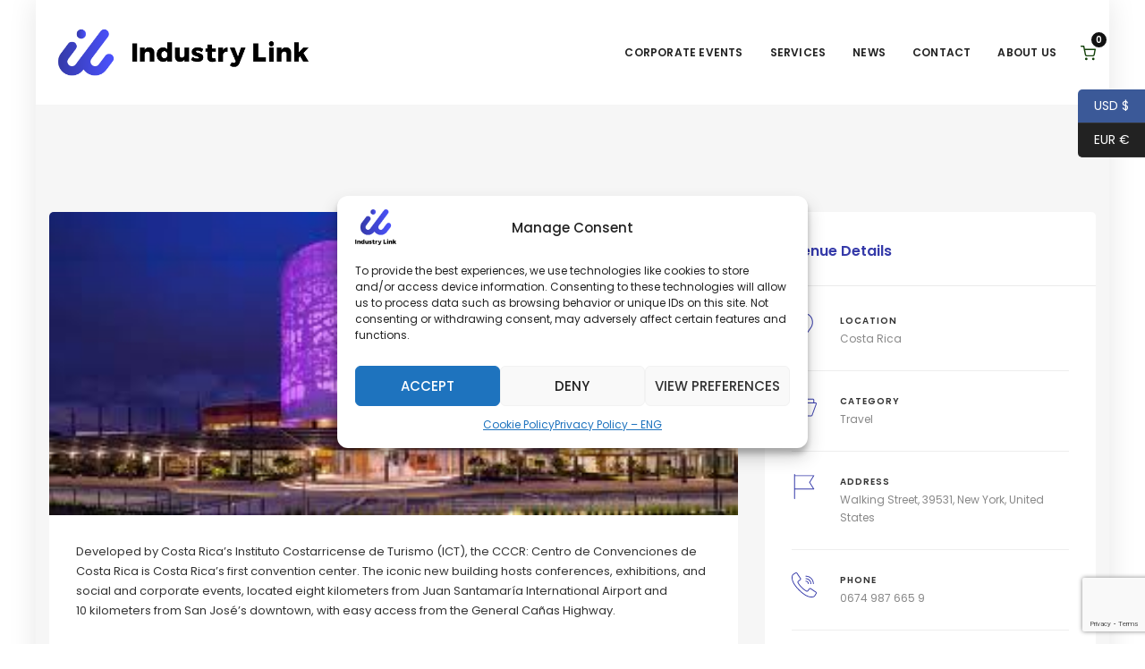

--- FILE ---
content_type: text/html; charset=utf-8
request_url: https://www.google.com/recaptcha/api2/anchor?ar=1&k=6LfPZTYqAAAAALw2xE-tf0Zrp3zyyC_sHr5TETqa&co=aHR0cHM6Ly9pbmR1c3RyeWxpbmsuZXU6NDQz&hl=en&v=PoyoqOPhxBO7pBk68S4YbpHZ&size=invisible&anchor-ms=20000&execute-ms=30000&cb=u48g95fela0i
body_size: 48771
content:
<!DOCTYPE HTML><html dir="ltr" lang="en"><head><meta http-equiv="Content-Type" content="text/html; charset=UTF-8">
<meta http-equiv="X-UA-Compatible" content="IE=edge">
<title>reCAPTCHA</title>
<style type="text/css">
/* cyrillic-ext */
@font-face {
  font-family: 'Roboto';
  font-style: normal;
  font-weight: 400;
  font-stretch: 100%;
  src: url(//fonts.gstatic.com/s/roboto/v48/KFO7CnqEu92Fr1ME7kSn66aGLdTylUAMa3GUBHMdazTgWw.woff2) format('woff2');
  unicode-range: U+0460-052F, U+1C80-1C8A, U+20B4, U+2DE0-2DFF, U+A640-A69F, U+FE2E-FE2F;
}
/* cyrillic */
@font-face {
  font-family: 'Roboto';
  font-style: normal;
  font-weight: 400;
  font-stretch: 100%;
  src: url(//fonts.gstatic.com/s/roboto/v48/KFO7CnqEu92Fr1ME7kSn66aGLdTylUAMa3iUBHMdazTgWw.woff2) format('woff2');
  unicode-range: U+0301, U+0400-045F, U+0490-0491, U+04B0-04B1, U+2116;
}
/* greek-ext */
@font-face {
  font-family: 'Roboto';
  font-style: normal;
  font-weight: 400;
  font-stretch: 100%;
  src: url(//fonts.gstatic.com/s/roboto/v48/KFO7CnqEu92Fr1ME7kSn66aGLdTylUAMa3CUBHMdazTgWw.woff2) format('woff2');
  unicode-range: U+1F00-1FFF;
}
/* greek */
@font-face {
  font-family: 'Roboto';
  font-style: normal;
  font-weight: 400;
  font-stretch: 100%;
  src: url(//fonts.gstatic.com/s/roboto/v48/KFO7CnqEu92Fr1ME7kSn66aGLdTylUAMa3-UBHMdazTgWw.woff2) format('woff2');
  unicode-range: U+0370-0377, U+037A-037F, U+0384-038A, U+038C, U+038E-03A1, U+03A3-03FF;
}
/* math */
@font-face {
  font-family: 'Roboto';
  font-style: normal;
  font-weight: 400;
  font-stretch: 100%;
  src: url(//fonts.gstatic.com/s/roboto/v48/KFO7CnqEu92Fr1ME7kSn66aGLdTylUAMawCUBHMdazTgWw.woff2) format('woff2');
  unicode-range: U+0302-0303, U+0305, U+0307-0308, U+0310, U+0312, U+0315, U+031A, U+0326-0327, U+032C, U+032F-0330, U+0332-0333, U+0338, U+033A, U+0346, U+034D, U+0391-03A1, U+03A3-03A9, U+03B1-03C9, U+03D1, U+03D5-03D6, U+03F0-03F1, U+03F4-03F5, U+2016-2017, U+2034-2038, U+203C, U+2040, U+2043, U+2047, U+2050, U+2057, U+205F, U+2070-2071, U+2074-208E, U+2090-209C, U+20D0-20DC, U+20E1, U+20E5-20EF, U+2100-2112, U+2114-2115, U+2117-2121, U+2123-214F, U+2190, U+2192, U+2194-21AE, U+21B0-21E5, U+21F1-21F2, U+21F4-2211, U+2213-2214, U+2216-22FF, U+2308-230B, U+2310, U+2319, U+231C-2321, U+2336-237A, U+237C, U+2395, U+239B-23B7, U+23D0, U+23DC-23E1, U+2474-2475, U+25AF, U+25B3, U+25B7, U+25BD, U+25C1, U+25CA, U+25CC, U+25FB, U+266D-266F, U+27C0-27FF, U+2900-2AFF, U+2B0E-2B11, U+2B30-2B4C, U+2BFE, U+3030, U+FF5B, U+FF5D, U+1D400-1D7FF, U+1EE00-1EEFF;
}
/* symbols */
@font-face {
  font-family: 'Roboto';
  font-style: normal;
  font-weight: 400;
  font-stretch: 100%;
  src: url(//fonts.gstatic.com/s/roboto/v48/KFO7CnqEu92Fr1ME7kSn66aGLdTylUAMaxKUBHMdazTgWw.woff2) format('woff2');
  unicode-range: U+0001-000C, U+000E-001F, U+007F-009F, U+20DD-20E0, U+20E2-20E4, U+2150-218F, U+2190, U+2192, U+2194-2199, U+21AF, U+21E6-21F0, U+21F3, U+2218-2219, U+2299, U+22C4-22C6, U+2300-243F, U+2440-244A, U+2460-24FF, U+25A0-27BF, U+2800-28FF, U+2921-2922, U+2981, U+29BF, U+29EB, U+2B00-2BFF, U+4DC0-4DFF, U+FFF9-FFFB, U+10140-1018E, U+10190-1019C, U+101A0, U+101D0-101FD, U+102E0-102FB, U+10E60-10E7E, U+1D2C0-1D2D3, U+1D2E0-1D37F, U+1F000-1F0FF, U+1F100-1F1AD, U+1F1E6-1F1FF, U+1F30D-1F30F, U+1F315, U+1F31C, U+1F31E, U+1F320-1F32C, U+1F336, U+1F378, U+1F37D, U+1F382, U+1F393-1F39F, U+1F3A7-1F3A8, U+1F3AC-1F3AF, U+1F3C2, U+1F3C4-1F3C6, U+1F3CA-1F3CE, U+1F3D4-1F3E0, U+1F3ED, U+1F3F1-1F3F3, U+1F3F5-1F3F7, U+1F408, U+1F415, U+1F41F, U+1F426, U+1F43F, U+1F441-1F442, U+1F444, U+1F446-1F449, U+1F44C-1F44E, U+1F453, U+1F46A, U+1F47D, U+1F4A3, U+1F4B0, U+1F4B3, U+1F4B9, U+1F4BB, U+1F4BF, U+1F4C8-1F4CB, U+1F4D6, U+1F4DA, U+1F4DF, U+1F4E3-1F4E6, U+1F4EA-1F4ED, U+1F4F7, U+1F4F9-1F4FB, U+1F4FD-1F4FE, U+1F503, U+1F507-1F50B, U+1F50D, U+1F512-1F513, U+1F53E-1F54A, U+1F54F-1F5FA, U+1F610, U+1F650-1F67F, U+1F687, U+1F68D, U+1F691, U+1F694, U+1F698, U+1F6AD, U+1F6B2, U+1F6B9-1F6BA, U+1F6BC, U+1F6C6-1F6CF, U+1F6D3-1F6D7, U+1F6E0-1F6EA, U+1F6F0-1F6F3, U+1F6F7-1F6FC, U+1F700-1F7FF, U+1F800-1F80B, U+1F810-1F847, U+1F850-1F859, U+1F860-1F887, U+1F890-1F8AD, U+1F8B0-1F8BB, U+1F8C0-1F8C1, U+1F900-1F90B, U+1F93B, U+1F946, U+1F984, U+1F996, U+1F9E9, U+1FA00-1FA6F, U+1FA70-1FA7C, U+1FA80-1FA89, U+1FA8F-1FAC6, U+1FACE-1FADC, U+1FADF-1FAE9, U+1FAF0-1FAF8, U+1FB00-1FBFF;
}
/* vietnamese */
@font-face {
  font-family: 'Roboto';
  font-style: normal;
  font-weight: 400;
  font-stretch: 100%;
  src: url(//fonts.gstatic.com/s/roboto/v48/KFO7CnqEu92Fr1ME7kSn66aGLdTylUAMa3OUBHMdazTgWw.woff2) format('woff2');
  unicode-range: U+0102-0103, U+0110-0111, U+0128-0129, U+0168-0169, U+01A0-01A1, U+01AF-01B0, U+0300-0301, U+0303-0304, U+0308-0309, U+0323, U+0329, U+1EA0-1EF9, U+20AB;
}
/* latin-ext */
@font-face {
  font-family: 'Roboto';
  font-style: normal;
  font-weight: 400;
  font-stretch: 100%;
  src: url(//fonts.gstatic.com/s/roboto/v48/KFO7CnqEu92Fr1ME7kSn66aGLdTylUAMa3KUBHMdazTgWw.woff2) format('woff2');
  unicode-range: U+0100-02BA, U+02BD-02C5, U+02C7-02CC, U+02CE-02D7, U+02DD-02FF, U+0304, U+0308, U+0329, U+1D00-1DBF, U+1E00-1E9F, U+1EF2-1EFF, U+2020, U+20A0-20AB, U+20AD-20C0, U+2113, U+2C60-2C7F, U+A720-A7FF;
}
/* latin */
@font-face {
  font-family: 'Roboto';
  font-style: normal;
  font-weight: 400;
  font-stretch: 100%;
  src: url(//fonts.gstatic.com/s/roboto/v48/KFO7CnqEu92Fr1ME7kSn66aGLdTylUAMa3yUBHMdazQ.woff2) format('woff2');
  unicode-range: U+0000-00FF, U+0131, U+0152-0153, U+02BB-02BC, U+02C6, U+02DA, U+02DC, U+0304, U+0308, U+0329, U+2000-206F, U+20AC, U+2122, U+2191, U+2193, U+2212, U+2215, U+FEFF, U+FFFD;
}
/* cyrillic-ext */
@font-face {
  font-family: 'Roboto';
  font-style: normal;
  font-weight: 500;
  font-stretch: 100%;
  src: url(//fonts.gstatic.com/s/roboto/v48/KFO7CnqEu92Fr1ME7kSn66aGLdTylUAMa3GUBHMdazTgWw.woff2) format('woff2');
  unicode-range: U+0460-052F, U+1C80-1C8A, U+20B4, U+2DE0-2DFF, U+A640-A69F, U+FE2E-FE2F;
}
/* cyrillic */
@font-face {
  font-family: 'Roboto';
  font-style: normal;
  font-weight: 500;
  font-stretch: 100%;
  src: url(//fonts.gstatic.com/s/roboto/v48/KFO7CnqEu92Fr1ME7kSn66aGLdTylUAMa3iUBHMdazTgWw.woff2) format('woff2');
  unicode-range: U+0301, U+0400-045F, U+0490-0491, U+04B0-04B1, U+2116;
}
/* greek-ext */
@font-face {
  font-family: 'Roboto';
  font-style: normal;
  font-weight: 500;
  font-stretch: 100%;
  src: url(//fonts.gstatic.com/s/roboto/v48/KFO7CnqEu92Fr1ME7kSn66aGLdTylUAMa3CUBHMdazTgWw.woff2) format('woff2');
  unicode-range: U+1F00-1FFF;
}
/* greek */
@font-face {
  font-family: 'Roboto';
  font-style: normal;
  font-weight: 500;
  font-stretch: 100%;
  src: url(//fonts.gstatic.com/s/roboto/v48/KFO7CnqEu92Fr1ME7kSn66aGLdTylUAMa3-UBHMdazTgWw.woff2) format('woff2');
  unicode-range: U+0370-0377, U+037A-037F, U+0384-038A, U+038C, U+038E-03A1, U+03A3-03FF;
}
/* math */
@font-face {
  font-family: 'Roboto';
  font-style: normal;
  font-weight: 500;
  font-stretch: 100%;
  src: url(//fonts.gstatic.com/s/roboto/v48/KFO7CnqEu92Fr1ME7kSn66aGLdTylUAMawCUBHMdazTgWw.woff2) format('woff2');
  unicode-range: U+0302-0303, U+0305, U+0307-0308, U+0310, U+0312, U+0315, U+031A, U+0326-0327, U+032C, U+032F-0330, U+0332-0333, U+0338, U+033A, U+0346, U+034D, U+0391-03A1, U+03A3-03A9, U+03B1-03C9, U+03D1, U+03D5-03D6, U+03F0-03F1, U+03F4-03F5, U+2016-2017, U+2034-2038, U+203C, U+2040, U+2043, U+2047, U+2050, U+2057, U+205F, U+2070-2071, U+2074-208E, U+2090-209C, U+20D0-20DC, U+20E1, U+20E5-20EF, U+2100-2112, U+2114-2115, U+2117-2121, U+2123-214F, U+2190, U+2192, U+2194-21AE, U+21B0-21E5, U+21F1-21F2, U+21F4-2211, U+2213-2214, U+2216-22FF, U+2308-230B, U+2310, U+2319, U+231C-2321, U+2336-237A, U+237C, U+2395, U+239B-23B7, U+23D0, U+23DC-23E1, U+2474-2475, U+25AF, U+25B3, U+25B7, U+25BD, U+25C1, U+25CA, U+25CC, U+25FB, U+266D-266F, U+27C0-27FF, U+2900-2AFF, U+2B0E-2B11, U+2B30-2B4C, U+2BFE, U+3030, U+FF5B, U+FF5D, U+1D400-1D7FF, U+1EE00-1EEFF;
}
/* symbols */
@font-face {
  font-family: 'Roboto';
  font-style: normal;
  font-weight: 500;
  font-stretch: 100%;
  src: url(//fonts.gstatic.com/s/roboto/v48/KFO7CnqEu92Fr1ME7kSn66aGLdTylUAMaxKUBHMdazTgWw.woff2) format('woff2');
  unicode-range: U+0001-000C, U+000E-001F, U+007F-009F, U+20DD-20E0, U+20E2-20E4, U+2150-218F, U+2190, U+2192, U+2194-2199, U+21AF, U+21E6-21F0, U+21F3, U+2218-2219, U+2299, U+22C4-22C6, U+2300-243F, U+2440-244A, U+2460-24FF, U+25A0-27BF, U+2800-28FF, U+2921-2922, U+2981, U+29BF, U+29EB, U+2B00-2BFF, U+4DC0-4DFF, U+FFF9-FFFB, U+10140-1018E, U+10190-1019C, U+101A0, U+101D0-101FD, U+102E0-102FB, U+10E60-10E7E, U+1D2C0-1D2D3, U+1D2E0-1D37F, U+1F000-1F0FF, U+1F100-1F1AD, U+1F1E6-1F1FF, U+1F30D-1F30F, U+1F315, U+1F31C, U+1F31E, U+1F320-1F32C, U+1F336, U+1F378, U+1F37D, U+1F382, U+1F393-1F39F, U+1F3A7-1F3A8, U+1F3AC-1F3AF, U+1F3C2, U+1F3C4-1F3C6, U+1F3CA-1F3CE, U+1F3D4-1F3E0, U+1F3ED, U+1F3F1-1F3F3, U+1F3F5-1F3F7, U+1F408, U+1F415, U+1F41F, U+1F426, U+1F43F, U+1F441-1F442, U+1F444, U+1F446-1F449, U+1F44C-1F44E, U+1F453, U+1F46A, U+1F47D, U+1F4A3, U+1F4B0, U+1F4B3, U+1F4B9, U+1F4BB, U+1F4BF, U+1F4C8-1F4CB, U+1F4D6, U+1F4DA, U+1F4DF, U+1F4E3-1F4E6, U+1F4EA-1F4ED, U+1F4F7, U+1F4F9-1F4FB, U+1F4FD-1F4FE, U+1F503, U+1F507-1F50B, U+1F50D, U+1F512-1F513, U+1F53E-1F54A, U+1F54F-1F5FA, U+1F610, U+1F650-1F67F, U+1F687, U+1F68D, U+1F691, U+1F694, U+1F698, U+1F6AD, U+1F6B2, U+1F6B9-1F6BA, U+1F6BC, U+1F6C6-1F6CF, U+1F6D3-1F6D7, U+1F6E0-1F6EA, U+1F6F0-1F6F3, U+1F6F7-1F6FC, U+1F700-1F7FF, U+1F800-1F80B, U+1F810-1F847, U+1F850-1F859, U+1F860-1F887, U+1F890-1F8AD, U+1F8B0-1F8BB, U+1F8C0-1F8C1, U+1F900-1F90B, U+1F93B, U+1F946, U+1F984, U+1F996, U+1F9E9, U+1FA00-1FA6F, U+1FA70-1FA7C, U+1FA80-1FA89, U+1FA8F-1FAC6, U+1FACE-1FADC, U+1FADF-1FAE9, U+1FAF0-1FAF8, U+1FB00-1FBFF;
}
/* vietnamese */
@font-face {
  font-family: 'Roboto';
  font-style: normal;
  font-weight: 500;
  font-stretch: 100%;
  src: url(//fonts.gstatic.com/s/roboto/v48/KFO7CnqEu92Fr1ME7kSn66aGLdTylUAMa3OUBHMdazTgWw.woff2) format('woff2');
  unicode-range: U+0102-0103, U+0110-0111, U+0128-0129, U+0168-0169, U+01A0-01A1, U+01AF-01B0, U+0300-0301, U+0303-0304, U+0308-0309, U+0323, U+0329, U+1EA0-1EF9, U+20AB;
}
/* latin-ext */
@font-face {
  font-family: 'Roboto';
  font-style: normal;
  font-weight: 500;
  font-stretch: 100%;
  src: url(//fonts.gstatic.com/s/roboto/v48/KFO7CnqEu92Fr1ME7kSn66aGLdTylUAMa3KUBHMdazTgWw.woff2) format('woff2');
  unicode-range: U+0100-02BA, U+02BD-02C5, U+02C7-02CC, U+02CE-02D7, U+02DD-02FF, U+0304, U+0308, U+0329, U+1D00-1DBF, U+1E00-1E9F, U+1EF2-1EFF, U+2020, U+20A0-20AB, U+20AD-20C0, U+2113, U+2C60-2C7F, U+A720-A7FF;
}
/* latin */
@font-face {
  font-family: 'Roboto';
  font-style: normal;
  font-weight: 500;
  font-stretch: 100%;
  src: url(//fonts.gstatic.com/s/roboto/v48/KFO7CnqEu92Fr1ME7kSn66aGLdTylUAMa3yUBHMdazQ.woff2) format('woff2');
  unicode-range: U+0000-00FF, U+0131, U+0152-0153, U+02BB-02BC, U+02C6, U+02DA, U+02DC, U+0304, U+0308, U+0329, U+2000-206F, U+20AC, U+2122, U+2191, U+2193, U+2212, U+2215, U+FEFF, U+FFFD;
}
/* cyrillic-ext */
@font-face {
  font-family: 'Roboto';
  font-style: normal;
  font-weight: 900;
  font-stretch: 100%;
  src: url(//fonts.gstatic.com/s/roboto/v48/KFO7CnqEu92Fr1ME7kSn66aGLdTylUAMa3GUBHMdazTgWw.woff2) format('woff2');
  unicode-range: U+0460-052F, U+1C80-1C8A, U+20B4, U+2DE0-2DFF, U+A640-A69F, U+FE2E-FE2F;
}
/* cyrillic */
@font-face {
  font-family: 'Roboto';
  font-style: normal;
  font-weight: 900;
  font-stretch: 100%;
  src: url(//fonts.gstatic.com/s/roboto/v48/KFO7CnqEu92Fr1ME7kSn66aGLdTylUAMa3iUBHMdazTgWw.woff2) format('woff2');
  unicode-range: U+0301, U+0400-045F, U+0490-0491, U+04B0-04B1, U+2116;
}
/* greek-ext */
@font-face {
  font-family: 'Roboto';
  font-style: normal;
  font-weight: 900;
  font-stretch: 100%;
  src: url(//fonts.gstatic.com/s/roboto/v48/KFO7CnqEu92Fr1ME7kSn66aGLdTylUAMa3CUBHMdazTgWw.woff2) format('woff2');
  unicode-range: U+1F00-1FFF;
}
/* greek */
@font-face {
  font-family: 'Roboto';
  font-style: normal;
  font-weight: 900;
  font-stretch: 100%;
  src: url(//fonts.gstatic.com/s/roboto/v48/KFO7CnqEu92Fr1ME7kSn66aGLdTylUAMa3-UBHMdazTgWw.woff2) format('woff2');
  unicode-range: U+0370-0377, U+037A-037F, U+0384-038A, U+038C, U+038E-03A1, U+03A3-03FF;
}
/* math */
@font-face {
  font-family: 'Roboto';
  font-style: normal;
  font-weight: 900;
  font-stretch: 100%;
  src: url(//fonts.gstatic.com/s/roboto/v48/KFO7CnqEu92Fr1ME7kSn66aGLdTylUAMawCUBHMdazTgWw.woff2) format('woff2');
  unicode-range: U+0302-0303, U+0305, U+0307-0308, U+0310, U+0312, U+0315, U+031A, U+0326-0327, U+032C, U+032F-0330, U+0332-0333, U+0338, U+033A, U+0346, U+034D, U+0391-03A1, U+03A3-03A9, U+03B1-03C9, U+03D1, U+03D5-03D6, U+03F0-03F1, U+03F4-03F5, U+2016-2017, U+2034-2038, U+203C, U+2040, U+2043, U+2047, U+2050, U+2057, U+205F, U+2070-2071, U+2074-208E, U+2090-209C, U+20D0-20DC, U+20E1, U+20E5-20EF, U+2100-2112, U+2114-2115, U+2117-2121, U+2123-214F, U+2190, U+2192, U+2194-21AE, U+21B0-21E5, U+21F1-21F2, U+21F4-2211, U+2213-2214, U+2216-22FF, U+2308-230B, U+2310, U+2319, U+231C-2321, U+2336-237A, U+237C, U+2395, U+239B-23B7, U+23D0, U+23DC-23E1, U+2474-2475, U+25AF, U+25B3, U+25B7, U+25BD, U+25C1, U+25CA, U+25CC, U+25FB, U+266D-266F, U+27C0-27FF, U+2900-2AFF, U+2B0E-2B11, U+2B30-2B4C, U+2BFE, U+3030, U+FF5B, U+FF5D, U+1D400-1D7FF, U+1EE00-1EEFF;
}
/* symbols */
@font-face {
  font-family: 'Roboto';
  font-style: normal;
  font-weight: 900;
  font-stretch: 100%;
  src: url(//fonts.gstatic.com/s/roboto/v48/KFO7CnqEu92Fr1ME7kSn66aGLdTylUAMaxKUBHMdazTgWw.woff2) format('woff2');
  unicode-range: U+0001-000C, U+000E-001F, U+007F-009F, U+20DD-20E0, U+20E2-20E4, U+2150-218F, U+2190, U+2192, U+2194-2199, U+21AF, U+21E6-21F0, U+21F3, U+2218-2219, U+2299, U+22C4-22C6, U+2300-243F, U+2440-244A, U+2460-24FF, U+25A0-27BF, U+2800-28FF, U+2921-2922, U+2981, U+29BF, U+29EB, U+2B00-2BFF, U+4DC0-4DFF, U+FFF9-FFFB, U+10140-1018E, U+10190-1019C, U+101A0, U+101D0-101FD, U+102E0-102FB, U+10E60-10E7E, U+1D2C0-1D2D3, U+1D2E0-1D37F, U+1F000-1F0FF, U+1F100-1F1AD, U+1F1E6-1F1FF, U+1F30D-1F30F, U+1F315, U+1F31C, U+1F31E, U+1F320-1F32C, U+1F336, U+1F378, U+1F37D, U+1F382, U+1F393-1F39F, U+1F3A7-1F3A8, U+1F3AC-1F3AF, U+1F3C2, U+1F3C4-1F3C6, U+1F3CA-1F3CE, U+1F3D4-1F3E0, U+1F3ED, U+1F3F1-1F3F3, U+1F3F5-1F3F7, U+1F408, U+1F415, U+1F41F, U+1F426, U+1F43F, U+1F441-1F442, U+1F444, U+1F446-1F449, U+1F44C-1F44E, U+1F453, U+1F46A, U+1F47D, U+1F4A3, U+1F4B0, U+1F4B3, U+1F4B9, U+1F4BB, U+1F4BF, U+1F4C8-1F4CB, U+1F4D6, U+1F4DA, U+1F4DF, U+1F4E3-1F4E6, U+1F4EA-1F4ED, U+1F4F7, U+1F4F9-1F4FB, U+1F4FD-1F4FE, U+1F503, U+1F507-1F50B, U+1F50D, U+1F512-1F513, U+1F53E-1F54A, U+1F54F-1F5FA, U+1F610, U+1F650-1F67F, U+1F687, U+1F68D, U+1F691, U+1F694, U+1F698, U+1F6AD, U+1F6B2, U+1F6B9-1F6BA, U+1F6BC, U+1F6C6-1F6CF, U+1F6D3-1F6D7, U+1F6E0-1F6EA, U+1F6F0-1F6F3, U+1F6F7-1F6FC, U+1F700-1F7FF, U+1F800-1F80B, U+1F810-1F847, U+1F850-1F859, U+1F860-1F887, U+1F890-1F8AD, U+1F8B0-1F8BB, U+1F8C0-1F8C1, U+1F900-1F90B, U+1F93B, U+1F946, U+1F984, U+1F996, U+1F9E9, U+1FA00-1FA6F, U+1FA70-1FA7C, U+1FA80-1FA89, U+1FA8F-1FAC6, U+1FACE-1FADC, U+1FADF-1FAE9, U+1FAF0-1FAF8, U+1FB00-1FBFF;
}
/* vietnamese */
@font-face {
  font-family: 'Roboto';
  font-style: normal;
  font-weight: 900;
  font-stretch: 100%;
  src: url(//fonts.gstatic.com/s/roboto/v48/KFO7CnqEu92Fr1ME7kSn66aGLdTylUAMa3OUBHMdazTgWw.woff2) format('woff2');
  unicode-range: U+0102-0103, U+0110-0111, U+0128-0129, U+0168-0169, U+01A0-01A1, U+01AF-01B0, U+0300-0301, U+0303-0304, U+0308-0309, U+0323, U+0329, U+1EA0-1EF9, U+20AB;
}
/* latin-ext */
@font-face {
  font-family: 'Roboto';
  font-style: normal;
  font-weight: 900;
  font-stretch: 100%;
  src: url(//fonts.gstatic.com/s/roboto/v48/KFO7CnqEu92Fr1ME7kSn66aGLdTylUAMa3KUBHMdazTgWw.woff2) format('woff2');
  unicode-range: U+0100-02BA, U+02BD-02C5, U+02C7-02CC, U+02CE-02D7, U+02DD-02FF, U+0304, U+0308, U+0329, U+1D00-1DBF, U+1E00-1E9F, U+1EF2-1EFF, U+2020, U+20A0-20AB, U+20AD-20C0, U+2113, U+2C60-2C7F, U+A720-A7FF;
}
/* latin */
@font-face {
  font-family: 'Roboto';
  font-style: normal;
  font-weight: 900;
  font-stretch: 100%;
  src: url(//fonts.gstatic.com/s/roboto/v48/KFO7CnqEu92Fr1ME7kSn66aGLdTylUAMa3yUBHMdazQ.woff2) format('woff2');
  unicode-range: U+0000-00FF, U+0131, U+0152-0153, U+02BB-02BC, U+02C6, U+02DA, U+02DC, U+0304, U+0308, U+0329, U+2000-206F, U+20AC, U+2122, U+2191, U+2193, U+2212, U+2215, U+FEFF, U+FFFD;
}

</style>
<link rel="stylesheet" type="text/css" href="https://www.gstatic.com/recaptcha/releases/PoyoqOPhxBO7pBk68S4YbpHZ/styles__ltr.css">
<script nonce="GIYhlu2BAXjw7B2rpWMq3Q" type="text/javascript">window['__recaptcha_api'] = 'https://www.google.com/recaptcha/api2/';</script>
<script type="text/javascript" src="https://www.gstatic.com/recaptcha/releases/PoyoqOPhxBO7pBk68S4YbpHZ/recaptcha__en.js" nonce="GIYhlu2BAXjw7B2rpWMq3Q">
      
    </script></head>
<body><div id="rc-anchor-alert" class="rc-anchor-alert"></div>
<input type="hidden" id="recaptcha-token" value="[base64]">
<script type="text/javascript" nonce="GIYhlu2BAXjw7B2rpWMq3Q">
      recaptcha.anchor.Main.init("[\x22ainput\x22,[\x22bgdata\x22,\x22\x22,\[base64]/[base64]/[base64]/[base64]/cjw8ejpyPj4+eil9Y2F0Y2gobCl7dGhyb3cgbDt9fSxIPWZ1bmN0aW9uKHcsdCx6KXtpZih3PT0xOTR8fHc9PTIwOCl0LnZbd10/dC52W3ddLmNvbmNhdCh6KTp0LnZbd109b2Yoeix0KTtlbHNle2lmKHQuYkImJnchPTMxNylyZXR1cm47dz09NjZ8fHc9PTEyMnx8dz09NDcwfHx3PT00NHx8dz09NDE2fHx3PT0zOTd8fHc9PTQyMXx8dz09Njh8fHc9PTcwfHx3PT0xODQ/[base64]/[base64]/[base64]/bmV3IGRbVl0oSlswXSk6cD09Mj9uZXcgZFtWXShKWzBdLEpbMV0pOnA9PTM/bmV3IGRbVl0oSlswXSxKWzFdLEpbMl0pOnA9PTQ/[base64]/[base64]/[base64]/[base64]\x22,\[base64]\\u003d\x22,\x22NcKUUcK4JcKfwopJwp3CkjgFwrV5w47DlDREwrzCvm8dwrrDonNqFsOfwrlAw6HDnlzCtl8fwprCmcO/[base64]/[base64]/[base64]/[base64]/Cs11OTSDDixYbNsOZeiNlYRfDtELDly4DwpIgwoQnXMKtwrZkw6Ecwr1QTMOZXUwjBgHCmWjCsjsIcz43VjbDu8K6w5o1w5DDh8O/w5VuwqfCiMK9LA9HwpjCpATCi2J2f8OzU8OQwrHCrMK1woHCj8OVUlTDq8OTQlfDjRdkSVBzwqdRwoISw7jChsKHwoDCl8Kjwo0tZDTDn2kHw5/CmMKuKDFNw5lFw512w5DCr8Kiw7bDmcOhZRtnwotvwoNETVXCjMKJw5MBw71LwrBlRDLDjcKNBDU4OBrCnsKiOMK2woTDtcOdXcKWw6p/[base64]/w43DnsKoGcOCwoZWei8Twq3CvsOMBWvCsUVnwqoew4lRPMKvSlAmTcKvMm/DuDFTwosgwpPDjcO2a8OHEMOAwocsw53CosKZX8KrdMKIQcK8OGoIwpjDpcKgBhjDu2PCvsKaVXAuaTg0BgHCnsOXKMOfw796NcK8w6ZkG3LCmz/Cji3DnljCrcKxYRfDg8KZOsKvw6R5GMKuIk7CvcKsZnwyUsKlZnJ+w681a8K8bnbCicKvwoDDhQQvYsOMRT8jw7pJw5zCi8OaEcKHXsOUw75RwpPDlMKTw5jDtWAdHsO3wr4bwpLDoV8mw6nCiSbCuMKjwoQ/wp3DuRHDrSF5woYpbMKpw63Dkn3DksK8w6nCq8OFwqhIVcO2woo8ScKkUMKsQMKVwqLDtzdBw6FJVhsrEzscTjfDvsK8LwfDtcOFZcO1w4zDnx3DiMOrcxEjN8OXQjxIVsOnKA/Dmw8aEcKww5PCu8K+E1XDrkfDpcOZwpjCmMKyf8Kqw5HDujLCvMOhw4VHwoIMNSDDgj05woZiwplmD0VXw77CosO2S8OmSQnDgxQzw5jDtcO7w7TDintqw5HCisKrfMKYWgR9QT3DmVUnT8KMwo/DkmA8EkZWZi/CvmLDjTQOwoE3N3bCnDbDiX1zAsOOw4fCmVfDnMOIaWRgw45DRU1vw4rDt8OEw4oNwpMjw71pwp3Dnz47TX3CoGEKacK+OcKzwpPDsRXCpRjCnT0ZaMKgwotnKBbCsMOiwrDCrATCscOgw6XDuUlXAA7DpTDDt8KBwoZZw4nCh3Bpwp/DhEULw5fDrXIcC8K4fsKjDcK4wpx5w6bDlsOpHkDDmRnCgjjCuVLDk2nDvl7ClyLCnsKLBMKiFsKUOsKAcmXCuVRvwovCtHEGNmcfBj/[base64]/[base64]/[base64]/DhFzDicOrwrtzwrw5XsOQw4URQ8KPw4PCrsK4wo7CrXXDlcKHwrdFwq1WwrFoUMObw7ZawrfClhBeM0bCusOww7YnJxkkw5jDrDDCscKgw4UEw5vDrCnDtBh9V2XDslfDskA6NQTDvDHClcKDwqzCmsKXw4UobMOmf8OPw4fDkwDCv3/ChQ3DrDLDiFLChcO7w5xjwqxnwrctcD/DkcOxw4bDqMO5w67CnEDCnsKFw6lzZhgawrk3wpsGSQPCh8Ohw7Yyw7JnMxXDiMKuQsKnUHAMwoJ+KUXCs8KTwqXDh8KcXX3ClFrClcOUZcKXOsKOw6PChMOXKVpQwpfCisK+IsK+RRnDj3nCscORw4UTA1bDnQvCjsO/[base64]/Cgx/DrsO1wo/Cv2LDq8O8KhvCjMOhIcKuPsKkw5zDkVQvd8OzwpbChsKyEcOIw7oNw7jClBQpw4Uab8Kcwo3CkcOrW8OkeHzDm08fbSBGVCPCozjCocKpJ3o/wqDDmFhpwqDDs8Kqw6rCpcO/[base64]/Ci8KvHcK8EsKBwrwSbMK4J8OXwo8SLUxRNAA6wq7CvXrCt1haCcOZRlzDlsKCLHLChsKAG8OWw69SBHrCpBpEdjrDim1qwpFrw4fDoG48w6saPsOuaVAtFMOTw6Enwol4TDxlAMOJw7E7GMKzYcKXQsOKZj/[base64]/Dj1UhwonCng1yeT/CqXPCiTjDmcK2B8O8w4cpdCPCuyvDsg/CnzLDpFohwotFwrxpw4XCpQjDrxPCqsORSnLCqlXDucKlIsKHGjhaDzzDpHY0w5XCm8K0w7jCssK9wpHDgwLCqH3DoVvDiR/DrMKAScKcwpEuwr9mc0Rywq/[base64]/Dn8Okw6PDosOQZcOIwqfDgcOow5nDvhxjKsOiTxnDo8Opw7o2w5jDgcOqO8KmZyLDng/CujBtw6HDlMKaw75Ja2wlOMKfG1PCt8OnwqnDuHxwXMOJSwLDrXBBwr7Cu8Kaa0HDk3hGwojCvAjCgDZ9JFTChj8GNS0LO8Kmw6vDvg/CjMOOe2ofwpdWwpvCtxYDH8KEZzTDtDM4w6rCi1QybcOjw7PCu3lpXjvCr8KcfDsvXhrCmEpMwqRJw7AXflVqw4sLDsKfe8KMKQo7UwYOw6rCocO3ZzDDuHsfeTLCr1taXMKKJ8Kyw6JOAnZGw5Ijw6rCoyHDucKSw7NhSDjCn8KgeHvDnhguw54rTiZDUxdMwq/[base64]/Ck8Oheilmwr99wr9Uw7fCoyNCJcOTbkkdI3/DusKIwpbDkExXw4AOJRsAWxo5w7kMBi0zw61Xw7gxVBxew6vDscKNw7fCisK3wrJtMMOIwonCn8KEGgLDpAbCt8OLBMO5JMOFw7HDuMKXWw9/UVDCiAgZEcOmbsKxamd7XWgTwrJxwqXClsKPcDg/[base64]/ClTfCt8OcDcOzPsOgRgjCrsKMSMKdIWB0wqpYw53DvG/DksO+w4hrwqdMfX9rw4fDisO8w6fDmsO/[base64]/[base64]/CoGfDiXRQHcKzw4oHwo7Dk8OgV8OUNXfDsMOuTMOPXsK4wqfDq8KhKU5Ac8Osw4bCtn/CkSE9wpw0FMOiwoPCssKyOAwfUsKKw43DmEg/VMKCw4/CoWHDlsOlw7V8e2B0wr3DkHrCrcONw7Q9wpXDusKywozDuEZBXEXCncKNdcKCwrPChMKawo47w77CqsK6MVvDksKDRhrCv8KxQjTDqyXCo8ObWRjCvCPDn8Ksw5B9e8ODEcKGa8KGHwbDhMO4YsOMNMOLT8KewonDq8KwBQ59wp7DjMKZGWbDtcKaNcK/fsOQwq50wpQ9YsKMw43CtcOTYMOxQz7CnlvCiMO2wrQJwqN5w5lqw7HDrF3Dv23CojrCqCvDo8OdU8OywqzCm8Oxwr/DvMOxw7LDn2odNMKiV3DDq1E7w4LCmlt7w4M+FVjCsTTCjFTCqsKeY8KGE8KZVcKhT0d/DG9owod1IMOFw4XCv3wzw4w0w4zDhsKUd8Kbw59ywqvDnhTCuCMeD13Dt2DCgwgSw7VJw4NQQEXCgcOnw5fCk8KNw6QMw7bDm8ODw6dEwrwzTcOlGsOZFMKtcsOBw57CvsOEw7fDqcKQPm4nMw1YwrLDscKSJ3/Cp2hZJcOUNcKkw7zCgMKoMsOuRsOzwqbDs8ODwovDt8OYNXhnw5pQwqgxHcO6K8OoasOjw6xmHsOpGBTCiXvDpcKPwrYneFjCnB7DpcOGYcObcMOXEcO7w71aC8KvYx4BQw/[base64]/CmsO/w6HCjm3CnsKzYMK/wrPDjMKYf8KlwqPCvVbDlcKUSlfDuWUlecO/wqjCi8KKBSlQwr9uwqp1GFxlaMKWwp7DrsKjwq3CtHPCocO1w5EKFiXCpMKRTsKbwp/DsAwQwr/[base64]/Dm8KhEcOIw7AWw6g3Wl/DhMKbPxPCr2VuwowvUcKtwo3DuTzCqsKXwpF8w4XDnSJwwqcfw7nDnzvDoAfCusKnw4fCq3zCt8OtwovDssOFwqYmwrLDsidpQW9pwpRLdcKGWsK8LsOjw6F8dgXCoGXDkyvDn8KUDGfDksK9wrrCiwgCw7/Cn8OmG2/CtHxQB8KsWxzDgGYcHVh/IcO9PWcFRW/[base64]/Cg8OSKMOtw4LDrMOJPw/DvcOReMOmw7zCrS9MwpNpw5bDpsKfOwkRwqvCvh4ow5rCmlbCpU16e1DCo8OXw5LCqhZOw7DDtsKHNQNjw6LDr2gJwpHCvUkow4TChsKSRcKVw4xRw4sKAsOQegvDmsKabcOKahTDk3VlNUxSZ3XDkEM9LEzDgcKYBWs+w5hywp0gKWoYNsODwo/CoEvCv8O/ax/Cp8KzL3QOwo5Xwr1uW8KlY8O5wocUwoTCrMOQw6EPwroVwoATBy7Di07CtsKvDhF3wrrCgBDCm8KRwrAtL8Opw6zCj2ANVMK7OknChMO0f8Oww4oPw5d2wpxyw6IiEcOQTy05wpVrw4/CnsKbUiYyw6LDo2MIHMOnwoXCpcOdw6pJdmzCncO1SsO7Gh/DgyrDkhjCm8K3Ow/[base64]/DuUvCnBkLWk5kw4cKw5rCmw5KDUxtczE0woMNW0JXNMO1woXCqDDCsCtWSMOMw51rw4AmwozDjMOQwrsaAVPDrMKvKVbCiEAVwqRtwq3ChcO5I8Kxw6hEwoHCr1t9MMO8w4LDhWLDjB/DkMKqw5VNwpVXJUoewpLDhMK4w7HCji9rw7HDj8OMwqxIfANtwpfDhxXDozotw6TDhRvDtx93w7HDqQvCpVoLw6PCgT/DjsOzKcKuR8K5wqfDnBbCtMOOA8O1VG1/wpjDmkbCuMKEwr/DsMK4ZcO9wq/DoHBHEMKtw5TDu8KYc8KJw7vCqcOcRcKqwrZ2w5JPdio7bcOJScK1wooow51hwrpId0d3IVrDqBbDkcKBwqofwrQFwrrDgSJ9CHTCo2QDB8OOL3VidMKCG8K0w7rCq8Kvw4jChksyF8KOwr7DlcOFOhDCmRxVwobDlMObA8OMA3c/[base64]/DjcObwrBRw6DCgMO7TQAaAMK+wo/DvMKYwrUgMkhnEWlIwqrCscKPwrnDvcKZdsO3KMOGwpLDmMOfTC1vwphiw6RAYUlzw5XCuyHDmDthb8Ojw65PPxAEwonCo8KTNjzDtmckQyVabMKQYcKSwofDtsOtwq44BMOPwozDrsKbwrcUB1wzA8Kfw5JwHcKOFA3DvX/DlV4xWcOJw53DjUwKMH8ew7jCg1xRwobCmUR3QyZfd8O/BBkfw5XCunjCscKhf8KDw7DCoXhQwohYeXohTn/[base64]/CkcOgw6PDp8Onwr/DusKGwobDpnPDlCksw7drw4XDqFzCv8OuOXZ0Ex91wqdTY10+wq9oEcK2HUEHCHHCocK5wr3DtcK8wpU1w7N8woRTRm7Ds2PCvsK7WhxxwqRSAsOAMMKnw7EiSMKmwpRyw7ByGhkZw5J+w4kgRsKFNnPCk27ChC9lwr/ClMObwpHDn8Kvw4/DgVrCl3zChMOeeMKLw7vCsMK0McKGw7bCryRzwoQXEcKzwowWwotOw5fCs8KhFcO3wqVmwppYGyvDjcKqwoDCiz1bwqPDqMK7HsOQwqwWwq/DoVjDosKBw6fCpMKUDx3CkCbDksObw7sawrLCuMKLw7FUw5MYKnvComXCiV7CpcO0HcO3wqIuMxXDscOcwolLBj/[base64]/[base64]/DkXZyVMOlwpXDg8OySyMDwooqwp7CvwLDjGsZwr08bMOjfzpRw4DDil7CuR1FfX/ChD9vT8OwIcOawpjDvmE5wo9PasONw4bDtsK7DcKXw7HDm8Kmw6xDw4kgS8KhwpDDuMKYRj5mZcOMV8OFOMOkwqN2W1JEwpc/w4wpfj4ZPwHDnH5KIsKtUXc6XUIAw5FaeMK2w4HCnsOiDxkOw7FwAMKiFsOwwostLHHComoPU8KeVhfDt8O5OMODw5NbCMKMw6XDjDtaw5c1w6ZuQsKDJxLCosOuGsKtwpPDmMOiwoIgbE/CnG/DsA1vwrovw73Ch8KMQETDscOPH0nDksO7ScKlVQ3Dix4hw7N2wrDCrhgMFsOcEjVzwpMTWcOfwpjCk0LDjXHDiHnDmcOUwo/[base64]/wqXCksOgRcKiDcKkw5VsHmEdIcKyw4jDvMKtSsOMBWpWEMKJw7trw7rDg0hgwrrCqMOmwpgTw6hlw7/Cs3XDskbDpx/CpsKFasOVZARiw5LCgHjDsj8SeH3DmjzCh8OqwoDDl8O9TjlSwobDusOqSmvClcKgwqtdwo8RY8KFFMKJLcKrwopVWsO9w7Nzw7/[base64]/Dold4UUrDvlkOw4twDSMNDcKPw7PDnyYXZmTClkDCpMOHC8OTw7/CnMOYUztvMStLVz/CkmrCrXfDris5woBxw6Zzwp1dfUIRF8Kycjgkw7MHNCHCjcKPJVLCosKOZsK4dcOhwr7CksKQw7ISw6JjwrAydcOCVMKdw4jDqcKRwpIzB8Kvw5RCwrvCisOACcOzwp1qwokNVlFvCn8vwrDCrsKofcKpw4Mkw5LDqcKsI8O9w7/[base64]/CksKHN3LCshVNRSHCnDjCuMKJwo3CthzCpMOcw7HCvkXCnyDDoV0MHMOaFFsvLBnDgjsHYnwEwrnCn8OXAFNISmTDsMKdwqV0JAoTBR7Dq8O5w5jDoMKQw5vCtVXDs8OOw5/Cjkl4wojCgMOVwprCrMOTU3PDmsK6wptuw74YwrfDm8O5w79uw6lpFxRHDcKwAS/DtnjDl8Ooe8OdGMOzw7/DocOkJ8OPw5NZBMO0Dm/CrSZow7UlQ8K4BsKmc0U7w7UPNMKAPHbDksKpBBXDk8KPNsO4c07CvlFINgzCsyPDu11oL8OOf0tdw7fDkAXDtcOLwpMew7BJw5DDnsOIw6Bfb0/CvcOew7PDhmPDocKFRsKsw4DDv3/ClEbDscOsw7jDsDxuBMKnKDzCnhrDq8Kow4XCkxEeVXDCi0nDkMObBsK4w4zDgz3CrlrCqBsvw7LCtMK3ckrCpTsmQQ3DiMOPesKAJE7CshDDusKEecKuIMOWw7DDn1g0w67DhsKyDCF+woPDtCLDvDZXw7ZYw7HDmyt0YBvCjBnDgV44cCHDph/DkAjCkwfChlYtPwcYckzDrVwfVXhlw7t2bcKaQwghHGbDs18+wqZdW8KjbsOiaStsLcOxw4PCpUZWK8KfXsOtMsOKw4E8w4ttw5rCunkswp9twqDDvAHChsKREFDCpl5Cw7TCr8KCw6xFw7omwrVgLsKMwq1pw5DDiG/DpVoWYT9Lw6/DkMKjZsO1acO8SMOXwqbClHHCqy3CucKpfyk4XVXDmhVyK8KlOTVmPMKtOcKGa00IPgpeUsK5w5oQw4J2w4XDkMKzIsOewq8lw5nDr21Rw6JMe8K7wqc3S1sqwoEucMOmwrx/JMKQwrfDl8Oow6cPwo0ZwqlaUUw0N8KOwqsWWcKqwprDpcKiw5RAJMKtLRsWwpEfeMK+wrPDjhArw5XDjFoMwo0+wpTDs8O2wpzDtcK1w6PDrEVowr7CghcHCiLCsMKEw5g8EmwwIy3CkB3ClF1gw4xUwoDDl2EJwqzCtjnDvGrDlcOgRFjCpjvDrT5ibT/DvMKGcmByw7/[base64]/Do8OlFsOnwrnChsOqNRQ0w6bDl3fCmDvDvkTCsxTDqUXDmE4tZ08iwotZw4HDp1dcwoPCp8OuwpTDksO0wr9BwoElGcO+woNeKXsew7h8GcOuwqZgw54jBHwQw74HelfDpMOrJT1xwqLDoSfDv8KdwozChcKqwrPDhMO+AMKpXMKbwpk/NT9nNj7CjcK9T8OUXcKDNMKswq3DsgbCimHDpA5ScH5/AsOyfAnCsCrDpF7DgcO9AcOeLsK3wpgXTXbDkMOKw4PDq8KiBcKowrR2w6XDgVrCmz9EDXV9wrLDjsO2w7PChcK2wpo5w5d3LsKWH0HCucK0w7wRwo3CkG3CgXk8w5HDrHtFeMKlw4PCoVhvwoofJ8K0w5pZOjVUeAYfUMK5ZiE/RcO5wq08T3Y+w7BUwrfDjcKBbcOtwpLDhBTDgsOKDsKJw7IOTMOJwp1gwo9fJsOifsKJEmrCmDjCiX7Ck8KZO8Oawr5pJ8KHwrInEMO6LcOoHi/DgMKeXA7CjSDCssK6UwjDhTk1wpdZwofChMOLZiDDocKxwphNw5LCtS7DphbDmcO5FjMaDsOkcMOqw7bCusKuXcO2cgtoGwckwqzCsGTCtcOkwrDChcOJVsKnVjPClhlawqPCuMOGwonDn8KtHhTCj1owwpjDs8Kaw6lUbT7CmXELw6x/wrDDoSdnJcKGQQrDvsKcwod7UBBJbMKfwrYGw4zChcOzwrM5w5vDrTkxwq5UF8OuHsOQwpBWw7TDv8OTwprCtEpcP0nDiE1yFsOiw4jDuCEFFcOjR8KIwrjCkn1pOx7DkMK0AiXDnjkkIcKfw4TDpcKCS2HDu3/Dm8KAOcOxR0LCosODF8Opw4PDugZqw6DCosOIRsOVecOuwqTCoHdZewDCjgXCpQ8ow70pw7PDp8KxBMKKOMKEwolyeWUqwq7Dt8O4w6jCm8K4wqc8PEdkIsOzdMO1wrFuLBZlwpkkw6bDkMOZwo0Sw4HDoFNAw4zCo0Elw7/Dt8OTWFnDkMOxwoVew7/DoG3CuHvDksOFw75JwpbDk23DksOowooaUMONCWHDm8KNw5QaH8KDJMKEwo1Hw6QqMcKdwpBxw5xdBwDDv2cIwplFJDDCgy8oCAbDnkvDgkABw5IOw6/DkxpEB8KpB8KPRhvDocOxwoDCvhV3wp7ChcK3X8OXCsOdYXUXw7bCpcO7PcOkwrUDwqlkwqbDkRbCjnQJUXQzVcObw50TAMODw7bDl8K5w6k/axRJwqDDigbCiMKiYHZlBEvCqTXDliUaYU1Vw5HDkkNlVMKGbMKwIj/CrcOcw6/[base64]/CiyVCwp3Don1Zw4vCpiTCq2bDhwHCvsK5wp8Gw4TDq8OUMQLCkSnDhzdJUX7DpsO5wp7ChsOSIcKFw49kwpDDrQQJw77CgmV/[base64]/w7F1U1FgwqzDv8KHwqVjSsKEO8OTNMKHwpXDlVbCmRZTw53CpcOyw7DDvCnChDQFw4MWG33CkzQpTsKcw6kPw4fDp8OKPTgiDsKXVsOkwq/Cg8K4wpLClsKrCyjDtMKSZsKBw4DDmCrCisKXGUR0wok+wqLDh8KZwrwkScKoNHXCkcKDwpfCi0vDjsKRK8OtwqMHdDosASBwHhRiwpLDjMKYXlJrw5/DixEBwoZdecKuw4fCmcKPw7XCrVo6dDlLVjdLCkh3w7vDhgYoWsKDwps3wqnDhkhHCsOSCcOKAMK5wq/CkMOKBThxeDzDs3kBN8OVPl3CiRYXwqvDscOmSsK+w5/DmWrCocKxwoxNwqg8SMKPw7vDoMOpw4V6w6vDl8KPwovDnA/CnBjCu3zCgMKXworCjRrCjsOvwprDnsKIPx4Zw61zwqdqR8OlQx/Do8KhfBrDiMOoGG/ClwDDm8KxGcOUUFoOw4vClUQrwqk2wr8ewo3Cmy3DmcOsB8Kvw5sJExc5EMOlHMKBIWzDu15Kw7YUeiRAw7PCtcKkb17CvzbCtsKdDxPDqcOSczNaP8Kew7HCoCBCw7/DhMKGwp3ClBUvCMONYQ9ALlg7wqEpU2cAQsKCw7cVGFBhD1HDn8O/wqzCgcO9w7QnX0kZw5PClCTCvkbDosOJwr1kS8O7BFxlw69mI8KTwoAoNcOgw7MEw67DpQnCrcKFIMO2CcOEL8KQR8OAdMKnwqIYJyDDtWjDhgAEwrp7wqwgfggmJMOYGsOpFsKTfcOccMKVw7TCh0jDpMKCwqsuQcOgbsKUwoJ/cMKbWMOVw63DtgQ0wqkfTRzDrMKOfMKICcOtwrJ7wqHCp8O9HwtAeMKQHcOuUMK1BlJSMcKdw5XCoRDDq8OYwqo5M8KRPkISUsOXwrTCvsK5QsOaw7UdEsKJw6IcfFHDp2fDuMOawpBBbMKtw4U1PER5wo46EcOwBMOvw7YzQMK0LxY0wp/[base64]/Dv8KqO8KDw6QRf8KowqPDnBbCj8KcPcKOw4ULw4HDuD4BVUTDlsK+FlQwQMOgDGZHAh3CvTfDs8KAwoDDmygQYB8/NAzCqMOveMK/XGk9wr4kCsO9wqp1JMK6RMOlwqJjRyRdwqfCg8OKbinCq8OFwpd6wpfDosKLw6fDlX7DlMOXwr16AsK0YGbCk8O7wpjDlAB8X8KVw4Zqw4TDtUQrwo/DgMKxw6fCncKywpgrwpjCkcOEwpgxGzNiUW4ufhvCtDhKGTQDfzMtw6Ayw4Fde8OIw4RRAzDDpsKBPsK/wqlHwp0Bw7/ChsKfTgN2A2TDu0sewo7DswNdw57DmsO0XcKxKBHDi8OXYn3DnGkwd2/Dh8KCwrIXWsO0w4E9wr5twrNWw4PDusOQYcOXwrtbw6cqRcOyEsKpw4zDm8KEL0JVw5DCoVU1d0NnfsKVYCNXw6XDokPCvCFKZsK3T8KfRjrCkXrDtcOYw7zCjMO8w7gdIl/CnxZ4woM4bxAOHMKPZFgxC1PCnG5GR1RBdlVLY2UkGRbDszorVcK+w6FJw7LCtsOxDMO3w7Ucw6UgdnvClcO/wpNpMzTCkxJCwprDtsKJLcOTwol0DcKCwqrDv8Oqw7XDlD3CncK2w4ldchrDp8KbccKROMKibTtCOxx/GDTCocK6w6TCrAvCrsKDwr51RcOJwo5AUcKTfcOIFsObAE/[base64]/DpcOfw4NQL8Kdw4RiLgcHdMOudlzCjcKywrQ0w7dbw5nDhsKzAMKdXmbDp8O+wq4pOsO4BQV9GMOXajARGm9LbsK/Tl/CnTbCrVxsLXzCqWoWwpwiwo1pw7bCkcKvwonCj8KebsOeEnfDrFzDlBN3FMKgXMO4RSsAwrHDrWhYbsOOwolnwqgxwoBDwr4zw4/DhMOES8KZdcO+K0o0wqsiw6kOw73DrV4rBGnDmm9/[base64]/CvTfCkUcYw5PDnMKKSsKnw7zCucKCw7DCgkLDtSAuE8O7L0HCoGHDu20qQsK/IDVHw5NAFHF3YcOGwq3CkcOnZMKow7vCrFkUwoYJwo7CryfDmcOqwoRQwonDhVbDowPDkmFcJ8O4LW7Cjw3DjR/DtcO2w6oNw7vCg8OCPB/CsxlGw7EfXcKXCxXDvmwoGGLDt8O1AA8BwoE1w4xXwocnwrNGeMOwFMOyw4g8wrAEAMOyQcKEwplIw53DoQkCwqdfw4rChMKiw6LCm0xWw4LCpsK+O8OYw5TDusKIw6AQFzE7PMKIfMOHByU1wqYgVsOSwo/DuTM0JwXDgMKVwrF4NMKhQV7DrcKSGUdzwqlIw4jDl0LCi1RJKh/[base64]/wrV5amLCncKww6h+w5rCvg53Ly0swqo/ecOSGUPClMOpw4E2dcKYCcK3w45fwrd2wqBcw4bCqcKcTBfCuBzDucOCasKYw4c/w7XCj8OFw5nDtyTCvA3DqhMxMcK8wpodwqI3w4xQWMOzQcO6wr/DoMOpUT/CoU7DjMOaw67CsHDCjsK6woQHwqxRwrkawqh+bsO3cVLCpMOUNGV5KsKHw6h4JXsdw4UzwobDqjJmacOWw7EWwoIsasOEZcOQw47DucKyXSLCoibCpAPDucO6PMO3woRCCnnCtUHDvcKIwpDDrMKnwrvClWjDsMOkwrvDocO1w7LCq8K7F8KkRG4Aa2DChcO6wp/DkSVOWxlxGcOFKDoQwpnDohHDmMO0wofDr8OWw5zDoSzDiBwWw7TCjwTClVYtw7bCi8KXeMKVw4fCicOrw4UWwq5zw5LDiVQgw5J/w616U8K0wpHDrMOJN8K2wqHCrRbCjsKiwpDDm8KcdXbCj8Omw4cGw6hBw7A9woQOw7/DqHXCvMKEw5nDmMO5w4PDmsOjw4NCwo/DsQ7DkFsZwpXDlQ/Cg8O1BRpkaQfDpALChXMKN1ZLw5/DnMKjwqLDr8ODDMOSBH4EwoBmw6Riw5/Dn8Kgw599OcO6b1U2ZMOxw6Jsw5UhfFhww7UIC8KJw5YLw6PCocK8w7xowqPCqMK/OcO/EsKZGMKEw5/DlcKLwqVmRk8bcUNEFMOew4/CpsOxwqDDvsKsw6VPwrcXLF04aCjCvC14woEGQMO2woPCqTDDhcK8cB7ClMOtwpPCncKKA8O/w5nDtcOjw5HCpkrCr0w+wobCnMO4woI6w4cQw47CqMKgw5QLVcKqEMO3QsKYw6nCo3siZnMew6XCiCw3wrrClMOpw5smHMOiw4kCw4fCmMOrwpBIwq5qLyhsdcKsw6ljw7htTk/DqcODBSY9w5M0MlfCs8Ohw7xJcsKNwrfDvFMVwqszw6fCqEXDnEtDw6TCmkE+XxtfXHkzR8OJwoFRw58feMOnw7B1wqpuRy7ChMKNw5tBw5laDcOMw4DDmR4MwrrDvV3DjyNOGEw1w6IGf8KgB8KYw5QAw7QxMsK+w6vDsl7CgCjCi8OGw6DCvsOBWl/DiWjCjx5zw6kgw75cHCYOwoLDg8KZCF91RMOnw45tEFIjwrx7JSjCqXpKWMOfw5cvwrpAKMOiasKWXxw2wonCvAdUDRoWR8Oww4EQcsK3w7zDo0YBwofCrcOpw59jwppvwrfCrMK2woPDgcOHLDHDoMKEwr0Zwo0dwqIiw7MyZ8K/U8OAw7RJw6c8MC7CukHCl8K/[base64]/DmsODwq7CilDDscKPw6LDnyZgw5Fsw6lGw53DjATDisKLw6XCpcOhw6PCozANfsK+cMK5w4xVPcKbwrnDlcOBHsOAUsKRwobCgH07w59kw6TDv8KvO8OtMEXCmcOGw5Vhw53Dn8K6w7nDg3s8w53Dk8O/[base64]/DmADChWkIw6ELPGt4wqLDm3HCjcK3w5zDvADDrcOXAsOORMKjw4EgQ2Alw4FNw6k0dQ/CoXzCpXrDuArCnXDCi8K0LMO7w7UpwrHDkEHDjcKdwo9zwpPDjsKCDmBiSsObLcKiw4kHwrI/w54iKWfDpjPDtsOkfyzCr8KvY2ZFw5VxNcKSw641wo1HXBtLw43Dvx7DryXDt8OwNMOkKU3DsCZkZsKgw6PDs8OtwrTCjTppIjDDhmDCicOtwo/[base64]/[base64]/DjyXCqMKiHBN6w78QesKkwoAzUsOFw48IRn7CvEzDkhV+wrbDhcKDw6okw6ptAi3DicO3w5HDmxwwwrHCsC/[base64]/[base64]/w7kJw7kNfMKXN2fChcKHHsOsw4/[base64]/Ds0HCs3EHZcOtD8O0GcOQw7bCi8KJNgZywqLDksOieX8MOcKGPTDCoGMTwp53d2pCbcOEeVrDlGPClcOnCMOCVCnCiV9wX8KzecKuw5nCgUF3WcOgwoTCjcKOw6TDijd/w7R6FcOswoxEBk3DoE5bP04Yw5kuwqAKYcObNSR4QMK3c2jClVc/RsObw74tw6HDq8O6b8KGw4zDm8Kyw7UZJynCosK6wqbCoEfCkn4dwpEww4F3w5zDoCzCssO/[base64]/DohYOw5rCucOpIMOPAsKHw6JxB8K9wpsOwrPCgMKodgQ4eMOzJsKjw47DjnQFw5QywrzCqm/DmA1aVcK0w409wq9xCQfDnMK9DETDvSBaOMKDCXjDo3LCrGPDoAhMGMKnKMKuwqjDgcK0w5zCv8O0SMKdw7TCkUPDkjnDhit6wrRWw49/wqRpIMKLw4nDl8OOGsKww7vChSjDrcKvS8ODwpzCiMKsw5nCosK0wr9Nw5QEw55mYzrCulHDqnA2DMKNWsK4PMK5w7vDoVlAwq9uPTHCpTdcw7oWVF/DpcKAwoDDocK7wr/DnQ9Iw6jClcOMCsOsw41ew7YXFsK5w5pTGsKqwo7DjVTClsKyw7fCkRYSEMOAwploGQ/DgsK1Lk3Dm8KXNFpwbQrClEzClWRrwqccd8KMDMOJw4fClsOxJHHDkMKdwovDlcK/w5xSw5pbc8KwwqLCmsKaw47DrknCuMKFIgJxbGzDnMOkwpl4CzwawoHDhlxQYcKjw642ZsKKQW/CmQ/Ck2rDsnIUFxzDisOEwptoHMOSE23CocKdNVlUwpXDpMKkwrfDh33Dp29Uw50KK8KkfsOuXiE0wr/Dtl7Cm8OxMj/DjX0dwrrDpcKdwo0JL8OGXHDCrMKeHkbCoXJ1ccOaA8KHwqTDlcK7WsKGPMOpPmJowpbCi8KMwrvDmcKFOivDuMOSwo90K8OIwqXCtMKGw7ELDxPCh8OJPxYyCi7DosODwo3CqsOpEBA3KMOKGcOuwqwCwoNCX3HDtcO2wrgJwpXDij3DtW3DuMK2TcKzeAI/B8Ouw556wq3DrivDlMOyIcOGVwjCksKUcMKgw5J4UiooE0dsG8Oef3LCgMOCa8Oyw7vDt8OrFsKFw7tkwpHCpcKMw4o6w50GM8OsMi96w68fTcOpw7ISwrsRwq7Dh8KnwpTCkwbCp8KuUMKEHCl8eWB/[base64]/Dh3dQwqfCtmMRw487NAA5USpIwqfCmcKEORAlwpfCliFyw5Eawr3CpsO2UxfDu8OhwrXCnGjDiTtbw5LCk8KfKcK+wpnCi8ONw7VfwplJMsOHCMOdY8OpwoXCs8Ozw77DmG3Cth3DqsKxbMKMw6vDucOaDMK/w70LcWHCqj/[base64]/[base64]/DpMOyRsOVN8KGwqXCt3w8wqEewqACLsKEw49Jw7TDkTrDm8OxP1rCtRo0RMKNMCHDulcmOnkaTsKVwr/DvcOUwoZkcVLCusKZFzRzw4IHD3TDnX7Cl8K/cMK+TsONcsK6w7vCswHDt0zCv8KXwrhBw7xYZ8OhwpjCkVnCnFPDuVfDhUTDhDbCrkfDmjwkAlfDuwRbaBpta8KhfGrDtsOXwrjDqsKXwp1Kwodvw5vDhXTCq2hee8KPCDUzfyLCisObJRDDvcObwpXDnywJA0bDjcK/[base64]/Dt8OTH8KVwpzCj8OGZjVRwoALZi1RwqUGwr/[base64]/[base64]/Y8OMLnAjLyYxW8KdUsKXwqpgNk3Cq8Kowo4sB301w4AxV1TCj2jCi1Q7w5fDvcKZEivCqBEuX8KzC8OSw4TDjTI5w4IUw77CgwBGHcObwpbCjcOzwr/Dp8KnwpNAPMK9wqsQwq/DlTBORWUJVMKRwpnDocOIwprCh8KVNG1cYmZHTMK7wrtLw6R2w7nDocKRw7LCpUh6w7JDwpbDhsOmw5jCgMKTBjA/woUcJkcNwq3DhEV8w4ZQw5zCg8K7wpMUJV1pNcOFwrRcw4UmEg8ISMOKw5xKPl8UOCbDh2bCkFoJwovDmUDDm8OQejs1RMKnw7rDviDCoVsJCB3Dh8O3wpASw6FpO8Kiw7jCiMKkwq7DgsOawo7DusO/e8OdwovCgi3CicKhwoYkZ8KANFVKwoLClcOOw5TCnVzDvUVUw53DnGsGw6RqwrTCk8OGGy3CgsOZw75ewoXDgUk+WgrCuEbDm8KLw7fCnMKVFMKIw7pWXsOgw7TClcOUZiXDlxfClU5Vwo/[base64]/CmcOJwoQVw6bDgQ/[base64]/Cq2fCvMKYWcOgLcOPwr8WC8OuAMKOwq4LasOVwqPDrMK0Zxkmw7ZYUsORwoBJw7tCwp7DqUDCkWrCr8K/wr/CpMK5w4nCtHnCj8OKw7/DqsOXUsOeAldfeGIyaUDDrHV6wrjCvVrDu8OQfh9QU8KrUSLDgzXCrznDpMORPsKnSzjDo8OsYyDCisOOeMKLaknDtGnDqgTDnipnd8Onwpp0w7/Dh8Opw77ChhHCgRJxHiALOGJ0CsK0WzBDw47DjsK5Jg0iLMObAiFYwqvDgsOewpldw5HCpF7Dmz7Ch8KnN2HDkHI8TzRbLwsCw7lQwo/CnXzCocK2wqrDonZSwqbCqH8hw4jCvhNwCFPCvk/[base64]/Dm0trSsK7YcOSwp56WMKrEhcxKcORIMOEwpDCjRJqCGgdw5/DlsK7XnzCrcK7w7PDqBzCjHnDjjnDqDIowpzDr8KVw5vCsHcaFzBSwpFwVcKewrsOwoPDkRvDpjbDjgltRT/CvcKEw7DDmsOvfyLDuGbCn13DjT3ClcK+ZsKZD8OUwphqVsKZw6RlLsKDwrA1NsOxw5BCIkdrcDnDqsO3G0TCqjzDqWbChT7DvlVMCMKEfQEcw7jDo8Oqw6FzwrF0MsOtWC/DnxrCk8Kmw5wyRGzDv8OAwrUnVcOfwpHDs8Kjb8OUwqjClAYrw4nDrkZ6KcOrwpbCmcKIZcKVKcKOw7EBe8Kww6dTYcOCwovDiDXCh8KxJUTCp8KwXsOiEcOkw5HDpMKVbyLDv8K4wqjCqcOHUcK/wqjDpsOiw5h0wpwlPBsCw51nSVtsBi/[base64]/wq3DghAKA0Qcw4xSwq3Dl8KhwpBVG8Oaw4rDrip1wprDkVbCqx7Dg8KFwookwq4BPmJUw7g0RsKJwqFxRFHCt0rDu0RUwpJHw41qSVHDgwbCv8KKwqRBcMOCwrXCucK6ahwtwpp7ZjFhwopPHsORw5tCwpE5wrk5CMObIsKQw6U8YBBEV3/CgiN+NWbDjsKCEcKXMsOVTcKyIHMYw6wYaznDoHjCk8KnwprDkMOewpdneFLCtMOcLUzDnSpLOER4AcKDEsK+OsK0w4jCiQPDlsO/w7vDnloBMQlaw4DDk8KWNcORTMOkw5sfwqjCosKXPsKZw6MlwoXDoA4YOgZ3w4XDjXguCMOrw4AfwpjChsOYQCoYAsKQPW/CjGPDt8OLIsKUPRXChcOtwr/DrjvCvcK8ZDM0w7B5aQrCgHwmwrZkesK7wohlOcKlUyXDiz5GwqR4w5zDhHtWw55ROsOcR1TCvSnClnFTBktSwrxPwr/Cl1dhwotAw6dtairCqcKOD8ODwo3CixQieRo2EhrCvcOfw7bDi8KSw6lVf8KicGxywqfCkg57w6fDnsKlFSjCoMK1wpNAFlPCsgFew7UvwqvCn1U1bMO8YUJOw5EPEMOBwo0Jwo1mecOgdcKyw4x0ERXDhlPCrMOPD8KGC8KrHMK+w5LCksKKwoYiw4HDnXsRw6/DpiPCsmRjw6QRCcK/HSPCpsOCwqXDq8K1T8KZUcKMOW4yw45IwrwMScOlw4fDl0/[base64]/Dk3AAVcOMTcKecCXCgsOgYsObc8KJwoxsw6jCu3nCisKDTcO6TcK8wqA4CMOXw6BBwrrCnsODb08gcMK8w7FBRMK5VEXCusOYwph0PsORw4vDkkPCsCkgw6Ysw7J3KMKfKcKtEzPDt2ZUacKowp/Du8KPw43DncOZw6nDpxjDsVXCkMKbw6jCvcKvw58\\u003d\x22],null,[\x22conf\x22,null,\x226LfPZTYqAAAAALw2xE-tf0Zrp3zyyC_sHr5TETqa\x22,0,null,null,null,1,[21,125,63,73,95,87,41,43,42,83,102,105,109,121],[1017145,826],0,null,null,null,null,0,null,0,null,700,1,null,0,\[base64]/76lBhnEnQkZnOKMAhk\\u003d\x22,0,0,null,null,1,null,0,0,null,null,null,0],\x22https://industrylink.eu:443\x22,null,[3,1,1],null,null,null,1,3600,[\x22https://www.google.com/intl/en/policies/privacy/\x22,\x22https://www.google.com/intl/en/policies/terms/\x22],\x22nyDJg/t03PTS0Vf+o9et+AhgQuYhK+G/0Iorx5nJXZ8\\u003d\x22,1,0,null,1,1768700962424,0,0,[44],null,[174,98,126,112],\x22RC-62mydRI6TXjHtQ\x22,null,null,null,null,null,\x220dAFcWeA7VX8ZkPVZdD6OT6WoxVPIBlcMIF3ncKrqxs1wHhMzaC56BGVfME5STffJM4GbYoJmreB-nq5-pFsPOHO89StJpDsxn_Q\x22,1768783762226]");
    </script></body></html>

--- FILE ---
content_type: application/javascript
request_url: https://industrylink.eu/wp-content/themes/eventchamp/include/assets/js/flexmenu.min.js?ver=c7a86f6eb97c5fc781f0b58aaf1681ad
body_size: 1011
content:
/*	jQuery.flexMenu 1.6.2
	https://github.com/352Media/flexMenu
	Description: If a list is too long for all items to fit on one line, display a popup menu instead.
	Dependencies: jQuery, Modernizr (optional). Without Modernizr, the menu can only be shown on click (not hover). */

!function(e){"function"==typeof define&&define.amd?define(["jquery"],e):e(jQuery)}(function(e){function i(){(e(window).width()!==o||e(window).height()!==t)&&(e(f).each(function(){e(this).flexMenu({undo:!0}).flexMenu(this.options)}),o=e(window).width(),t=e(window).height())}function n(i){var n,l
	n=e("li.flexMenu-viewMore.active"),l=n.not(i),l.removeClass("active").find("> ul").hide()}var l,o=e(window).width(),t=e(window).height(),f=[]
	e(window).resize(function(){clearTimeout(l),l=setTimeout(function(){i()},200)}),e.fn.flexMenu=function(i){var l,o=e.extend({threshold:2,cutoff:2,linkText:"More",linkTitle:"View More",linkTextAll:"Menu",linkTitleAll:"Open/Close Menu",shouldApply:function(){return!0},showOnHover:!0,popupAbsolute:!0,popupClass:"",undo:!1},i)
	return this.options=o,l=e.inArray(this,f),l>=0?f.splice(l,1):f.push(this),this.each(function(){function i(e){var i=Math.ceil(e.offset().top)>=v+w?!0:!1
	return i}var l,t,f,u,s,d,r,p=e(this),a=p.find("> li"),h=a.first(),c=a.last(),M=a.length,v=Math.floor(h.offset().top),w=Math.floor(h.outerHeight(!0)),x=!1
	if(i(c)&&M>o.threshold&&!o.undo&&p.is(":visible")&&o.shouldApply()){var T=e('<ul class="flexMenu-popup" style="display:none;'+(o.popupAbsolute?" position: absolute;":"")+'"></ul>')
	for(T.addClass(o.popupClass),r=M;r>1;r--){if(l=p.find("> li:last-child"),t=i(l),r-1<=o.cutoff){e(p.children().get().reverse()).appendTo(T),x=!0
	break}if(!t)break
	l.appendTo(T)}x?p.append('<li class="flexMenu-viewMore flexMenu-allInPopup"><a href="#" title="'+o.linkTitleAll+'">'+o.linkTextAll+"</a></li>"):p.append('<li class="flexMenu-viewMore"><a href="#" title="'+o.linkTitle+'">'+o.linkText+"</a></li>"),f=p.find("> li.flexMenu-viewMore"),i(f)&&p.find("> li:nth-last-child(2)").appendTo(T),T.children().each(function(e,i){T.prepend(i)}),f.append(T),u=p.find("> li.flexMenu-viewMore > a"),u.click(function(e){n(f),T.toggle(),f.toggleClass("active"),e.preventDefault()}),o.showOnHover&&"undefined"!=typeof Modernizr&&!Modernizr.touch&&f.hover(function(){T.show(),e(this).addClass("active")},function(){T.hide(),e(this).removeClass("active")})}else if(o.undo&&p.find("ul.flexMenu-popup")){for(d=p.find("ul.flexMenu-popup"),s=d.find("li").length,r=1;s>=r;r++)d.find("> li:first-child").appendTo(p)
	d.remove(),p.find("> li.flexMenu-viewMore").remove()}})}})
	

--- FILE ---
content_type: application/javascript
request_url: https://prism.app-us1.com/?a=67455192&u=https%3A%2F%2Findustrylink.eu%2Fvenue%2Fcostarica%2F
body_size: 121
content:
window.visitorGlobalObject=window.visitorGlobalObject||window.prismGlobalObject;window.visitorGlobalObject.setVisitorId('0f30f0a5-35ac-4b06-92ac-0c6feedde24d', '67455192');window.visitorGlobalObject.setWhitelistedServices('tracking', '67455192');